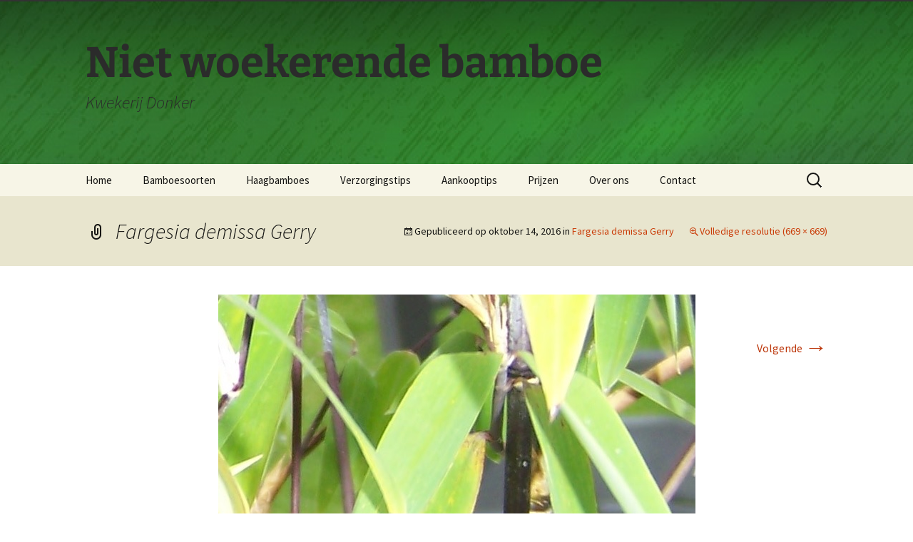

--- FILE ---
content_type: text/css
request_url: https://nietwoekerendebamboe.nl/wp-content/themes/twentythirteen-child/style.css?ver=20241112
body_size: 474
content:
/*
 Theme Name:   Twenty Thirteen Child
 Theme URI:    http://nietwoekerendebamboe.nl
 Description:  Twenty Thirtheen Child Theme
 Author:       T. Donker
 Author URI:   http://nietwoekerendebamboe.nl
 Template:     twentythirteen
 Version:      1.0.0
 License:      GNU General Public License v2 or later
 License URI:  http://www.gnu.org/licenses/gpl-2.0.html
 Tags:         light, dark, two-columns, right-sidebar, responsive-layout, accessibility-ready
 Text Domain:  twenty-thirteen-child





h1 {
	font-size: 15px;
	margin: 0px 0;
}

h2 {
	font-size: 12px;
	margin: 0px 0;
}

h3 {
	font-size: 12px;
	margin: 0px 0;
}

h4 {
	font-size: 12px;
	margin: 0px 0;
}

h5 {
	font-size: 18px;
	margin: 0px 0;
}

h6 {
	font-size: 16px;
	margin: 0px 0;
}

pre {
	background: #d1b5b5;
	color: #666;
	font-family: monospace;
	font-size: 14px;
	margin: 20px 0;
	overflow: auto;
	padding: 20px;
	white-space: pre;
	white-space: pre-wrap;
	word-wrap: break-word;
}




*/


--- FILE ---
content_type: text/plain
request_url: https://www.google-analytics.com/j/collect?v=1&_v=j102&a=606959055&t=pageview&_s=1&dl=https%3A%2F%2Fnietwoekerendebamboe.nl%2F%3Fattachment_id%3D101&ul=en-us%40posix&dt=Fargesia%20demissa%20Gerry%20-%20Niet%20woekerende%20bamboe&sr=1280x720&vp=1280x720&_u=IEBAAEABAAAAACAAI~&jid=1244854777&gjid=1513560680&cid=1359260251.1768398005&tid=UA-85723135-1&_gid=307665106.1768398005&_r=1&_slc=1&z=1466521324
body_size: -288
content:
2,cG-ZCF65E0RSR